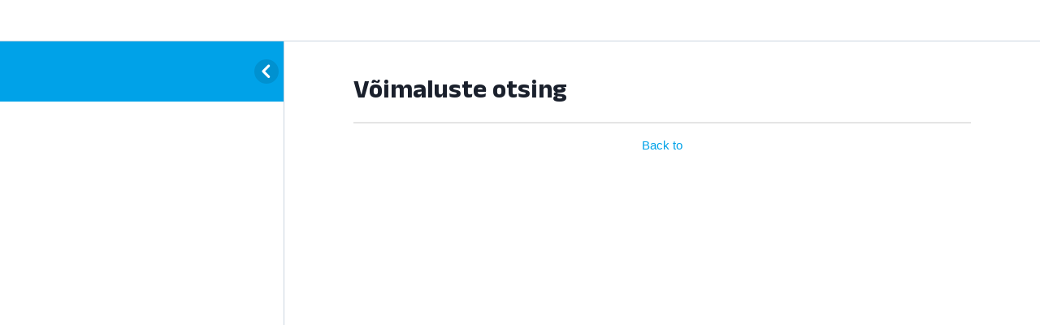

--- FILE ---
content_type: text/css
request_url: https://www.kera.ee/wp-content/themes/kadence-child/style.css?ver=6.9
body_size: 1586
content:
/*
Theme Name: Kadence Child
Theme URI: https://www.kadencewp.com/kadence-theme/
Template: kadence
Author: Kadence WP
Author URI: https://www.kadencewp.com/
Description: Kadence Theme is a lightweight yet full featured WordPress theme for creating beautiful fast loading and accessible websites, easier than ever. It features an easy to use drag and drop header and footer builder to build any type of header in minutes. It features a full library of gorgeous starter templates that are easy to modify with our intelligent global font and color controls. With extensive integration with the most popular 3rd party plugins, you can quickly build impressive ecommerce websites, course websites, business websites, and more.
Tags: translation-ready,two-columns,right-sidebar,left-sidebar,footer-widgets,blog,custom-logo,custom-background,custom-menu,rtl-language-support,editor-style,threaded-comments,custom-colors,featured-images,wide-blocks,full-width-template,theme-options,e-commerce
Version: 1.2.4.1715140088
Updated: 2024-05-08 06:48:08

*/



@media screen and (max-width: 870px){

	.aasta-koolitaja-ico {
		width: 150px;
		height: auto;
		position: relative;
		margin: -30px auto;
	}

}

.flowplayer {
    width: 100% !important;
}

.fp-player > a {
	visibility: hidden!important;
}


.fv-fp-splash-text {
  position: absolute;
  bottom: 10px;
  z-index: 20;
  text-align: left;
  width: 100%;
  color: #fff;
  text-shadow: 0 0 2px #333;
  background-color: rgba(0, 162, 232, 0);
  font-size: 16px;
  padding: 20px;
  pointer-events: none
}

.fv-fp-splash-text h4 {
	color: #fff;
	padding:5px 20px;
	
}
.fv-fp-splash-text ul {
	margin-bottom: 0px;
	padding: 0 0 0 40px;
}





.kera-btn, .kera-btn-green {
	width: 100%;
	text-align: center;
	margin: 20px 0px 5px 0;
}

.osale-btn {
	padding: 5px 25px;
	border-radius: 25px;
	color: #fff!important;
	font-weight: 500;
	display: inline-block;
	background-color: #00a2e8!important;
	text-decoration: none!important;
}

.osale-btn-col {
	display: table-cell;
	vertical-align: middle;
	text-align: right;
	padding: 5px 0;
}

.kera-btn a, .kera-btn-green a, .kera-btn span {
	display: inline-block;
	text-align: center;
	color: #fff!important;
	border-radius: 25px;
	padding: 12px 30px;
	font-weight: 700;
	width: 90%;
}
.kera-btn a, .kera-btn span, .osale-btn { background: #00a2e8;}
.kera-btn a:hover, .kera-btn span:hover, .osale-btn:hover {background: rgb(1,140,199);}

.kera-btn-green a {background: #5eb220;}
.kera-btn-green a:hover {background: #509b1a;}

.kera-btn a:hover, .kera-btn-green a:hover {
	text-decoration: none!important;
	color: #fff!important;
}



.events-table {
	   border-collapse: collapse;
}
.events-table th {
	border-bottom: solid 2px #CBD5E0;
	text-align: left;
}

/* kursuse infobox mitteosalejale  */



#block-26 .learndash-course-visitor-message {
	border:solid 3px var(--global-palette7);
	border-radius: 5px;
	padding: 10px;
}


.header-cart-is-empty-true {
	opacity: 0;
}

.header-cart-is-empty-false, .header-cart-total {
	background: red !important;
	color:#fff!important;
	font-weight: bold;
}

/* peidame asju */

.logged-in .ld_course_tag-selfservice .ld-course-status-not-enrolled {
	display: flex!important;
}
.ld-course-status-not-enrolled, .ld_course_grid_price.free {
	display: none!important; 
} 

#secondary .ld-course-navigation-heading /* kursuse infolehe parempoolse nav.riba päis "expand ja home link" */
{
	display: none!important;
	visibility: hidden!important;
	width: 0px!important;
	height: 0px!important;
}


/* LESSONS LIST */

.kera_lessons_list {
	list-style: none;
	margin-left: 0;
}

ul.kera_lessons_list>li {
    position: relative;
    padding-left: 25px;
    margin-bottom: 10px;
}

ul.topics-list {
	list-style: none;
	margin-left: -20px!important;
}


ul.topics-list>li {
    position: relative;
    padding-left: 25px;
    margin-bottom: 5px;
}
ul.topics-list>li::before {
	content: '\2192'; /* Unicode character for check mark */
    position: absolute;
    left: 0;
    top: 0;
    color: darkslategray; /* Change this to your desired color */
    font-size: 18px; /* Change this to your desired size */
}

ul.kera_lessons_list>li::before {
    content: '\27A1'; /* Unicode character for check mark */
    position: absolute;
    left: 0;
    top: 0;
    color: green!important; /* Change this to your desired color */
    font-size: 18px; /* Change this to your desired size */
}